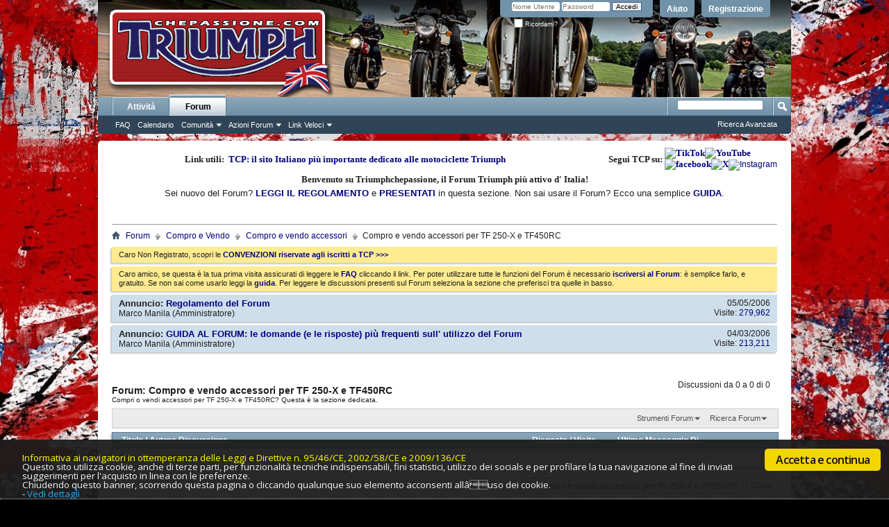

--- FILE ---
content_type: text/html; charset=ISO-8859-1
request_url: https://www.forumtriumphchepassione.com/forum/forumdisplay.php/117-Compro-e-vendo-accessori-per-TF-250-X?s=fd6d8dab6af398fe166429e9a6d3b121
body_size: 12844
content:
<!DOCTYPE html PUBLIC "-//W3C//DTD XHTML 1.0 Transitional//EN" "http://www.w3.org/TR/xhtml1/DTD/xhtml1-transitional.dtd">
<html xmlns="http://www.w3.org/1999/xhtml" dir="ltr" lang="it" id="vbulletin_html">
<head>
	<!-- Google tag (gtag.js) -->
<script async src="https://www.googletagmanager.com/gtag/js?id=G-PYYW503D2J"></script>
<script>
  window.dataLayer = window.dataLayer || [];
  function gtag(){dataLayer.push(arguments);}
  gtag('js', new Date());

  gtag('config', 'G-PYYW503D2J');
</script>
<script data-ad-client="ca-pub-9103343502905340" async src="https://pagead2.googlesyndication.com/pagead/js/adsbygoogle.js"></script>
<script type="text/javascript" src="mobiquo/tapatalkdetect.js"></script>
<meta http-equiv="Content-Type" content="text/html; charset=ISO-8859-1" />
<meta id="e_vb_meta_bburl" name="vb_meta_bburl" content="https://www.forumtriumphchepassione.com/forum" />
<base href="https://www.forumtriumphchepassione.com/forum/" /><!--[if IE]></base><![endif]-->
<meta name="generator" content="vBulletin 4.2.5" />
<meta http-equiv="X-UA-Compatible" content="IE=9" />

	<link rel="Shortcut Icon" href="favicon.ico" type="image/x-icon" />


		<meta name="keywords" content="Compro e vendo accessori per TF 250-X e TF450RC, Forum Triumph che passione" />
		<meta name="description" content="Compri o vendi accessori per TF 250-X e TF450RC? Questa è la sezione dedicata." />





<script type="text/javascript">
<!--
	if (typeof YAHOO === 'undefined') // Load ALL YUI Local
	{
		document.write('<script type="text/javascript" src="clientscript/yui/yuiloader-dom-event/yuiloader-dom-event.js?v=425"><\/script>');
		document.write('<script type="text/javascript" src="clientscript/yui/connection/connection-min.js?v=425"><\/script>');
		var yuipath = 'clientscript/yui';
		var yuicombopath = '';
		var remoteyui = false;
	}
	else	// Load Rest of YUI remotely (where possible)
	{
		var yuipath = 'clientscript/yui';
		var yuicombopath = '';
		var remoteyui = true;
		if (!yuicombopath)
		{
			document.write('<script type="text/javascript" src="clientscript/yui/connection/connection-min.js?v=425"><\/script>');
		}
	}
	var SESSIONURL = "s=9d3c067542a29cdee677f960011919d1&";
	var SECURITYTOKEN = "guest";
	var IMGDIR_MISC = "images/misc";
	var IMGDIR_BUTTON = "images/buttons";
	var vb_disable_ajax = parseInt("0", 10);
	var SIMPLEVERSION = "425";
	var BBURL = "https://www.forumtriumphchepassione.com/forum";
	var LOGGEDIN = 0 > 0 ? true : false;
	var THIS_SCRIPT = "forumdisplay";
	var RELPATH = "forumdisplay.php/117-Compro-e-vendo-accessori-per-TF-250-X";
	var PATHS = {
		forum : "",
		cms   : "",
		blog  : ""
	};
	var AJAXBASEURL = "https://www.forumtriumphchepassione.com/forum/";
// -->
</script>
<script type="text/javascript" src="https://www.forumtriumphchepassione.com/forum/clientscript/vbulletin-core.js?v=425"></script>



	<link rel="alternate" type="application/rss+xml" title="Triumphchepassione! Il Forum Triumph piu attivo d' Italia Feed RSS" href="https://www.forumtriumphchepassione.com/forum/external.php?type=RSS2" />
	
		<link rel="alternate" type="application/rss+xml" title="Triumphchepassione! Il Forum Triumph piu attivo d' Italia - Compro e vendo accessori per TF 250-X e TF450RC - Feed RSS" href="https://www.forumtriumphchepassione.com/forum/external.php?type=RSS2&amp;forumids=117" />
	



	<link rel="stylesheet" type="text/css" href="css.php?styleid=15&amp;langid=3&amp;d=1715019899&amp;td=ltr&amp;sheet=bbcode.css,editor.css,popupmenu.css,reset-fonts.css,vbulletin.css,vbulletin-chrome.css,vbulletin-formcontrols.css," />

	<!--[if lt IE 8]>
	<link rel="stylesheet" type="text/css" href="css.php?styleid=15&amp;langid=3&amp;d=1715019899&amp;td=ltr&amp;sheet=popupmenu-ie.css,vbulletin-ie.css,vbulletin-chrome-ie.css,vbulletin-formcontrols-ie.css,editor-ie.css" />
	<![endif]-->

        <link href="https://www.forumtriumphchepassione.com/forum/mobiquo/smartbanner/manifest.json" rel="manifest">
        
        <meta name="apple-itunes-app" content="app-id=307880732, affiliate-data=at=10lR7C, app-argument=tapatalk://www.forumtriumphchepassione.com/forum?location=forum&amp;page=1&amp;perpage=30&amp;fid=117" />
        
	<title>Compro e vendo accessori per TF 250-X e TF450RC - Forum Triumphchepassione TCP</title>
	
	<script type="text/javascript" src="clientscript/vbulletin_read_marker.js?v=425"></script>
	
	
		<link rel="stylesheet" type="text/css" href="css.php?styleid=15&amp;langid=3&amp;d=1715019899&amp;td=ltr&amp;sheet=toolsmenu.css,forumbits.css,forumdisplay.css,threadlist.css,options.css" />
	

	<!--[if lt IE 8]>
	<script type="text/javascript" src="clientscript/vbulletin-threadlist-ie.js?v=425"></script>
		<link rel="stylesheet" type="text/css" href="css.php?styleid=15&amp;langid=3&amp;d=1715019899&amp;td=ltr&amp;sheet=toolsmenu-ie.css,forumbits-ie.css,forumdisplay-ie.css,threadlist-ie.css,options-ie.css" />
	<![endif]-->
	<link rel="stylesheet" type="text/css" href="css.php?styleid=15&amp;langid=3&amp;d=1715019899&amp;td=ltr&amp;sheet=additional.css" />

</head>

<body>

<div class="above_body"> <!-- closing tag is in template navbar -->
<div id="header" class="floatcontainer doc_header">
	<div><a name="top" href="index.php?s=9d3c067542a29cdee677f960011919d1" class="logo-image"><img src="images/misc/trasp.png" alt="Triumphchepassione! Il Forum Triumph piu attivo d' Italia - Powered by vBulletin" /></a></div>
	<div id="toplinks" class="toplinks">
		
			<ul class="nouser">
			
				<li><a href="register.php?s=9d3c067542a29cdee677f960011919d1" rel="nofollow">Registrazione</a></li>
			
				<li><a rel="help" href="faq.php?s=9d3c067542a29cdee677f960011919d1">Aiuto</a></li>
				<li>
			<script type="text/javascript" src="clientscript/vbulletin_md5.js?v=425"></script>
			<form id="navbar_loginform" action="login.php?s=9d3c067542a29cdee677f960011919d1&amp;do=login" method="post" onsubmit="md5hash(vb_login_password, vb_login_md5password, vb_login_md5password_utf, 0)">
				<fieldset id="logindetails" class="logindetails">
					<div>
						<div>
					<input type="text" class="textbox default-value" name="vb_login_username" id="navbar_username" size="10" accesskey="u" tabindex="101" value="Nome Utente" />
					<input type="password" class="textbox" tabindex="102" name="vb_login_password" id="navbar_password" size="10" />
					<input type="text" class="textbox default-value" tabindex="102" name="vb_login_password_hint" id="navbar_password_hint" size="10" value="Password" style="display:none;" />
					<input type="submit" class="loginbutton" tabindex="104" value="Accedi" title="Inserisci il tuo nome utente e la tua password nelle caselle fornite per accedere, o clicca il pulsante 'registrazione' per crearti un profilo." accesskey="s" />
						</div>
					</div>
				</fieldset>
				<div id="remember" class="remember">
					<label for="cb_cookieuser_navbar"><input type="checkbox" name="cookieuser" value="1" id="cb_cookieuser_navbar" class="cb_cookieuser_navbar" accesskey="c" tabindex="103" /> Ricordami?</label>
				</div>

				<input type="hidden" name="s" value="9d3c067542a29cdee677f960011919d1" />
				<input type="hidden" name="securitytoken" value="guest" />
				<input type="hidden" name="do" value="login" />
				<input type="hidden" name="vb_login_md5password" />
				<input type="hidden" name="vb_login_md5password_utf" />
			</form>
			<script type="text/javascript">
			YAHOO.util.Dom.setStyle('navbar_password_hint', "display", "inline");
			YAHOO.util.Dom.setStyle('navbar_password', "display", "none");
			vB_XHTML_Ready.subscribe(function()
			{
			//
				YAHOO.util.Event.on('navbar_username', "focus", navbar_username_focus);
				YAHOO.util.Event.on('navbar_username', "blur", navbar_username_blur);
				YAHOO.util.Event.on('navbar_password_hint', "focus", navbar_password_hint);
				YAHOO.util.Event.on('navbar_password', "blur", navbar_password);
			});
			
			function navbar_username_focus(e)
			{
			//
				var textbox = YAHOO.util.Event.getTarget(e);
				if (textbox.value == 'Nome Utente')
				{
				//
					textbox.value='';
					textbox.style.color='#000000';
				}
			}

			function navbar_username_blur(e)
			{
			//
				var textbox = YAHOO.util.Event.getTarget(e);
				if (textbox.value == '')
				{
				//
					textbox.value='Nome Utente';
					textbox.style.color='#777777';
				}
			}
			
			function navbar_password_hint(e)
			{
			//
				var textbox = YAHOO.util.Event.getTarget(e);
				
				YAHOO.util.Dom.setStyle('navbar_password_hint', "display", "none");
				YAHOO.util.Dom.setStyle('navbar_password', "display", "inline");
				YAHOO.util.Dom.get('navbar_password').focus();
			}

			function navbar_password(e)
			{
			//
				var textbox = YAHOO.util.Event.getTarget(e);
				
				if (textbox.value == '')
				{
					YAHOO.util.Dom.setStyle('navbar_password_hint', "display", "inline");
					YAHOO.util.Dom.setStyle('navbar_password', "display", "none");
				}
			}
			</script>
				</li>
				
			</ul>
		
	</div>
	<div class="ad_global_header">
		
		
	</div>
	<hr />
</div>

<div id="navbar" class="navbar">
	<ul id="navtabs" class="navtabs floatcontainer">
		
		
	
		<li  id="vbtab_whatsnew">
			<a class="navtab" href="activity.php?s=9d3c067542a29cdee677f960011919d1">Attività</a>
		</li>
		
		

	
		<li class="selected" id="vbtab_forum">
			<a class="navtab" href="forum.php?s=9d3c067542a29cdee677f960011919d1">Forum</a>
		</li>
		
		
			<ul class="floatcontainer">
				
					
						
							<li id="vbflink_faq"><a href="faq.php?s=9d3c067542a29cdee677f960011919d1">FAQ</a></li>
						
					
				
					
						
							<li id="vbflink_calendar"><a href="calendar.php?s=9d3c067542a29cdee677f960011919d1">Calendario</a></li>
						
					
				
					
						<li class="popupmenu" id="vbmenu_community">
							<a href="javascript://" class="popupctrl">Comunità</a>
							<ul class="popupbody popuphover">
								
									<li id="vbclink_groups"><a href="group.php?s=9d3c067542a29cdee677f960011919d1">Gruppi</a></li>
								
									<li id="vbclink_albums"><a href="album.php?s=9d3c067542a29cdee677f960011919d1">Album</a></li>
								
									<li id="vbclink_members"><a href="memberlist.php?s=9d3c067542a29cdee677f960011919d1">Lista Utenti</a></li>
								
									<li id="link_ode0_444"><a href="usertag.php?s=9d3c067542a29cdee677f960011919d1&amp;do=statistics">User Tagging Statistics</a></li>
								
									<li id="link_ode0_560"><a href="usertag.php?s=9d3c067542a29cdee677f960011919d1&amp;do=list&action=hashes">Hash Tag Subscriptions</a></li>
								
							</ul>
						</li>
					
				
					
						<li class="popupmenu" id="vbmenu_actions">
							<a href="javascript://" class="popupctrl">Azioni Forum</a>
							<ul class="popupbody popuphover">
								
									<li id="vbalink_mfr"><a href="forumdisplay.php?s=9d3c067542a29cdee677f960011919d1&amp;do=markread&amp;markreadhash=guest">Segna Forum Come Letti</a></li>
								
							</ul>
						</li>
					
				
					
						<li class="popupmenu" id="vbmenu_qlinks">
							<a href="javascript://" class="popupctrl">Link Veloci</a>
							<ul class="popupbody popuphover">
								
									<li id="vbqlink_leaders"><a href="showgroups.php?s=9d3c067542a29cdee677f960011919d1">Visualizza Leader Sito</a></li>
								
							</ul>
						</li>
					
				
			</ul>
		

		
	</ul>
	
		<div id="globalsearch" class="globalsearch">
			<form action="search.php?s=9d3c067542a29cdee677f960011919d1&amp;do=process" method="post" id="navbar_search" class="navbar_search">
				
				<input type="hidden" name="securitytoken" value="guest" />
				<input type="hidden" name="do" value="process" />
				<span class="textboxcontainer"><span><input type="text" value="" name="query" class="textbox" tabindex="99"/></span></span>
				<span class="buttoncontainer"><span><input type="image" class="searchbutton" src="images/buttons/search.png" name="submit" onclick="document.getElementById('navbar_search').submit;" tabindex="100"/></span></span>
			</form>
			<ul class="navbar_advanced_search">
				<li><a href="search.php?s=9d3c067542a29cdee677f960011919d1" accesskey="4">Ricerca Avanzata</a></li>
				
			</ul>
		</div>
	
</div>
</div><!-- closing div for above_body -->

<div class="body_wrapper">


<div id="ad_global_below_navbar">
<table id="table71" title="Forum Triumphchepassione, il Forum piu attivo d' Italia" border="0" width="100%" cellspacing="0" cellpadding="0">
<tbody>
<tr>
<td style="width: 70%;" height="27">
<p style="margin-top: 0; margin-bottom: 0;" align="center"><b><span style="font-family: Verdana; font-size: small;"> Link utili:&nbsp; <a title="Vai al sito Triumphchepassione" href="https://www.triumphchepassione.com/" target="_blank" rel="noopener">TCP: il sito Italiano pi&ugrave; importante dedicato alle motociclette Triumph</a></span></b></p>
</td>
<td style="width: 13%;" height="27">
<p align="right"><b><span style="font-family: Verdana; font-size: small;"> Segui TCP su:&nbsp;</span></b></p>
</td>
<td style="width: 17%;" height="27">
<div style="float: left;"><b><span style="font-family: Verdana; font-size: small;"> <a href="https://www.tiktok.com/@triumphchepassione" target="_blank" rel="noopener"> <img src="https://www.triumphchepassione.com/immagini/2024/02/tiktok-icona-30.png" alt="TikTok" width="30" height="30" border="0" /></a><a href="https://www.youtube.com/@marcomanila" target="_blank" rel="noopener"><img src="https://www.triumphchepassione.com/immagini/2024/02/youtube-icona-30.png" alt="YouTube" width="30" height="30" border="0" /></a><a href="https://www.facebook.com/triumphchepassione.tcp" target="_blank" rel="noopener"><img src="https://www.triumphchepassione.com/immagini/2024/02/facebook-icona-30.png" alt="facebook" width="30" height="30" border="0" /></a><a href="https://twitter.com/TriumphTCP" target="_blank" rel="noopener"><img src="https://www.triumphchepassione.com/immagini/2024/02/X-icona-30.png" alt="X" width="30" height="30" border="0" /></a></span></b><a href="https://www.instagram.com/triumphchepassione/" target="_blank" rel="noopener"><img class="style1" src="https://www.triumphchepassione.com/immagini/2024/02/instagram-icona-30.png" alt="Instagram" width="30" height="30" border="0" /></a></div>
</td>
</tr>
<tr>
<td colspan="3">
<table id="table78" border="0" width="100%" cellspacing="0" cellpadding="0">
<tbody>
<tr>
<td>
<p style="margin-top: 5px; margin-bottom: 5px;" align="center"><b> <span style="font-family: Verdana; font-size: small;"> Benvenuto su Triumphchepassione, il Forum Triumph pi&ugrave; attivo d' Italia!</span></b></p>
<p style="margin-top: 5px; margin-bottom: 5px;" align="center"><span style="font-size: small;"> Sei nuovo del Forum? <b> <a title="Il regolamento del Forum" href="https://www.forumtriumphchepassione.com/forum/announcement.php?f=2&amp;a=14" target="_blank" rel="noopener"> LEGGI IL REGOLAMENTO</a></b> e <b> <a title="Presentati nella sezione adatta &gt;&gt;&gt;" href="https://www.forumtriumphchepassione.com/forum/presentazioni/" target="_blank" rel="noopener"> PRESENTATI</a></b> in questa sezione.&nbsp;Non sai usare il Forum? Ecco una semplice <a title="Guida rapida al Forum" href="https://www.forumtriumphchepassione.com/forum/problemi-tecnici-del-forum-richieste-di-aiuto/30834-faq-le-domande-le-risposte-piu-frequenti-sull-utilizzo-del-forum.html" target="_blank" rel="noopener"> <b>GUIDA</b></a>.</span></p>
</td>
</tr>
<tr>
<td>
<div align="center">
<table id="table81" style="border-collapse: collapse;" border="0" cellspacing="0" cellpadding="0">
<tbody>
<tr>
<td>
<div align="center"></div>
</td>
</tr>
</tbody>
</table>
</div>
</td>
</tr>
</tbody>
</table>
<p style="margin-top: 6px; margin-bottom: 6px; text-align: center;" align="justify"><a title="Scopri le news di METZELER &gt;&gt;&gt;" href="https://www.metzeler.com/it-it/home" target="_blank" rel="noopener"><img src="https://www.triumphchepassione.com/immagini/2024/03/Logo_Metzeler.jpg" alt="" width="450" height="100" /></a> &nbsp; <a title="Scopri la convenzione con GripMoto &gt;&gt;&gt;" href="https://www.forumtriumphchepassione.com/forum/showthread.php/314542-Convenzione-con-GripMoto-(Vendita-di-Gomme-per-Moto-Online)"><img src="https://www.triumphchepassione.com/immagini/2025/04/GripMoto.jpg" alt="" width="450" height="100" /></a></p>
</td>
</tr>
<tr>
<td style="height: 5px;" colspan="3"><hr size="1" /></td>
</tr>
</tbody>
</table>
</div>

<div id="breadcrumb" class="breadcrumb">
	<ul class="floatcontainer">
		<li class="navbithome"><a href="index.php?s=9d3c067542a29cdee677f960011919d1" accesskey="1"><img src="images/misc/navbit-home.png" alt="Home" /></a></li>
		
	<li class="navbit"><a href="index.php?s=9d3c067542a29cdee677f960011919d1">Forum</a></li>

	<li class="navbit"><a href="forumdisplay.php/22-Compro-e-Vendo?s=9d3c067542a29cdee677f960011919d1">Compro e Vendo</a></li>

	<li class="navbit"><a href="forumdisplay.php/9-Compro-e-vendo-accessori?s=9d3c067542a29cdee677f960011919d1">Compro e vendo accessori</a></li>

		
	<li class="navbit lastnavbit"><span>Compro e vendo accessori per TF 250-X e TF450RC</span></li>

	</ul>
	<hr />
</div>

	<form action="profile.php?do=dismissnotice" method="post" id="notices" class="notices">
		<input type="hidden" name="do" value="dismissnotice" />
		<input type="hidden" name="s" value="s=9d3c067542a29cdee677f960011919d1&amp;" />
		<input type="hidden" name="securitytoken" value="guest" />
		<input type="hidden" id="dismiss_notice_hidden" name="dismiss_noticeid" value="" />
		<input type="hidden" name="url" value="" />
		<ol>
			<li class="restore" id="navbar_notice_23">
	
	Caro Non Registrato, scopri le <a href="https://www.forumtriumphchepassione.com/forum/forumdisplay.php/118-Aziende-Convenzionate-con-TCP" target="_blank"><b>CONVENZIONI riservate agli iscritti a TCP >>></b></a>
</li><li class="restore" id="navbar_notice_10">
	
	Caro amico, se questa è la tua prima visita assicurati di leggere le <a href="faq.php?s=9d3c067542a29cdee677f960011919d1" target="_blank"><b>FAQ</b></a> cliccando il link. Per poter utilizzare tutte le funzioni del Forum è necessario <a href="register.php?s=9d3c067542a29cdee677f960011919d1" target="_blank"><b>iscriversi al Forum</b></a>: è semplice farlo, e gratuito. Se non sai come usarlo leggi la <a href="http://www.forumtriumphchepassione.com/forum/problemi-tecnici-del-forum-richieste-di-aiuto/30834-faq-le-domande-le-risposte-piu-frequenti-sull-utilizzo-del-forum.html" target="_blank"><b>guida</b></a>. Per leggere le discussioni presenti sul Forum seleziona la sezione che preferisci tra quelle in basso.
</li>
		</ol>
	</form>





<ol id="announcements" class="announcements">
					<li class="announcerow">
					<div class="announcement">
						<dl>
							<dt>Annuncio:</dt>
							<dd>
								<a href="announcement.php?s=9d3c067542a29cdee677f960011919d1&amp;f=117&amp;a=14">Regolamento del Forum</a>
							</dd>
						</dl>
						<a class="username understate" href="member.php/2-Marco-Manila?s=9d3c067542a29cdee677f960011919d1">Marco Manila</a> <span class="usertitle understate">&lrm;(Amministratore)</span>
					</div>
					<div class="announceinfo">
						<div class="date">05/05/2006 <span class="time"></span></div>
						<dl>
							<dt>Visite:</dt>
							<dd>
								<a href="announcement.php?s=9d3c067542a29cdee677f960011919d1&amp;f=117&amp;a=14">
									279,962
								</a>
							</dd>
						</dl>
					</div>
				</li>				<li class="announcerow">
					<div class="announcement">
						<dl>
							<dt>Annuncio:</dt>
							<dd>
								<a href="announcement.php?s=9d3c067542a29cdee677f960011919d1&amp;f=117&amp;a=11">GUIDA AL FORUM: le domande (e le risposte) più frequenti sull' utilizzo del Forum</a>
							</dd>
						</dl>
						<a class="username understate" href="member.php/2-Marco-Manila?s=9d3c067542a29cdee677f960011919d1">Marco Manila</a> <span class="usertitle understate">&lrm;(Amministratore)</span>
					</div>
					<div class="announceinfo">
						<div class="date">04/03/2006 <span class="time"></span></div>
						<dl>
							<dt>Visite:</dt>
							<dd>
								<a href="announcement.php?s=9d3c067542a29cdee677f960011919d1&amp;f=117&amp;a=11">
									213,211
								</a>
							</dd>
						</dl>
					</div>
				</li>
</ol>


<div id="above_threadlist" class="above_threadlist">

	
	<div class="threadpagenav">
		
		<div id="threadpagestats" class="threadpagestats">Discussioni da 0 a 0 di 0</div>
	</div>
	
</div>
<div id="pagetitle" class="pagetitle">
	<h1>Forum: <span class="forumtitle">Compro e vendo accessori per TF 250-X e TF450RC</span></h1>
	<p class="description">Compri o vendi accessori per TF 250-X e TF450RC? Questa è la sezione dedicata.</p>
</div>

	
	<div id="above_threadlist_controls" class="above_threadlist_controls toolsmenu">
		<div>
		<ul class="popupgroup forumdisplaypopups" id="forumdisplaypopups">
			<li class="popupmenu nohovermenu" id="forumtools">
				<h6><a href="javascript://" class="popupctrl" rel="nofollow">Strumenti Forum</a></h6>
				<ul class="popupbody popuphover">
					
						<li>
							<a href="forumdisplay.php?s=9d3c067542a29cdee677f960011919d1&amp;do=markread&amp;f=117&amp;markreadhash=guest" rel="nofollow" onclick="return mark_forum_and_threads_read(117);">
								Segna Forum Come Letto
							</a>
						</li>
						
					<li><a href="forumdisplay.php/9-Compro-e-vendo-accessori?s=9d3c067542a29cdee677f960011919d1" rel="nofollow">Visualizza Forum Padre</a></li>
				</ul>
			</li>
                        
			<li class="popupmenu nohovermenu forumsearch menusearch" id="forumsearch">
				<h6><a href="javascript://" class="popupctrl">Ricerca Forum</a></h6>
				<form action="search.php?do=process" method="get">
				<ul class="popupbody popuphover">
					<li>
						<input type="text" class="searchbox" name="q" value="Ricerca..." />
						<input type="submit" class="button" value="Ricerca" />
					</li>
					<li class="formsubmit" id="popupsearch">
						<div class="submitoptions">
							<label><input type="radio" name="showposts" value="0" checked="checked" /> Visualizza Discussioni</label>
							<label><input type="radio" name="showposts" value="1" /> Visualizza Messaggi</label>
						</div>
						<div class="advancedsearchlink"><a href="search.php?s=9d3c067542a29cdee677f960011919d1&amp;search_type=1&amp;contenttype=vBForum_Post&amp;forumchoice[]=117" rel="nofollow">Ricerca Avanzata</a></div>

					</li>
				</ul>
				<input type="hidden" name="s" value="9d3c067542a29cdee677f960011919d1" />
				<input type="hidden" name="securitytoken" value="guest" />
				<input type="hidden" name="do" value="process" />
				<input type="hidden" name="contenttype" value="vBForum_Post" />
				<input type="hidden" name="forumchoice[]" value="117" />
				<input type="hidden" name="childforums" value="1" />
				<input type="hidden" name="exactname" value="1" />
				</form>
			</li>
			



		</ul>
			
		</div>
	</div>
	






<div id="threadlist" class="threadlist">
	<form id="thread_inlinemod_form" action="inlinemod.php?forumid=117" method="post">
		<h2 class="hidden">Discussioni in Questo Forum</h2>

		<div>
			<div class="threadlisthead table">
				<div>
				<span class="threadinfo">
					<span class="threadtitle">
						<a href="forumdisplay.php/117-Compro-e-vendo-accessori-per-TF-250-X-e-TF450RC?s=9d3c067542a29cdee677f960011919d1&amp;sort=title&amp;order=asc" rel="nofollow">Titolo</a> /
						<a href="forumdisplay.php/117-Compro-e-vendo-accessori-per-TF-250-X-e-TF450RC?s=9d3c067542a29cdee677f960011919d1&amp;sort=postusername&amp;order=asc" rel="nofollow">Autore Discussione</a>
					</span>
				</span>
				

					<span class="threadstats td"><a href="forumdisplay.php/117-Compro-e-vendo-accessori-per-TF-250-X-e-TF450RC?s=9d3c067542a29cdee677f960011919d1&amp;sort=replycount&amp;order=desc" rel="nofollow">Risposte</a> / <a href="forumdisplay.php/117-Compro-e-vendo-accessori-per-TF-250-X-e-TF450RC?s=9d3c067542a29cdee677f960011919d1&amp;sort=views&amp;order=desc" rel="nofollow">Visite</a></span>
					<span class="threadlastpost td"><a href="forumdisplay.php/117-Compro-e-vendo-accessori-per-TF-250-X-e-TF450RC?s=9d3c067542a29cdee677f960011919d1&amp;sort=lastpost&amp;order=asc" rel="nofollow">Ultimo Messaggio Di</a></span>
					
				
				</div>
			</div>

			
			
				<div class="threadbit">
					<p class="nonthread">
					
						<strong>Sorry, no results were found based on your search.</strong>
					
					</p>
				</div>
			
		</div>
		<hr />

		<div class="noinlinemod forumfoot">
		
		</div>

		<input type="hidden" name="url" value="" />
		<input type="hidden" name="s" value="9d3c067542a29cdee677f960011919d1" />
		<input type="hidden" name="securitytoken" value="guest" />
		<input type="hidden" name="forumid" value="117" />
	</form>
</div>



<div id="below_threadlist" class="noinlinemod below_threadlist">
	
	<div class="threadpagenav">
		
		<div class="clear"></div>
<div class="navpopupmenu popupmenu nohovermenu" id="forumdisplay_navpopup">
	
		<span class="shade">Navigazione Rapida</span>
		<a href="forumdisplay.php/117-Compro-e-vendo-accessori-per-TF-250-X-e-TF450RC?s=9d3c067542a29cdee677f960011919d1" class="popupctrl"><span class="ctrlcontainer">Compro e vendo accessori per TF 250-X e TF450RC</span></a>
		<a href="forumdisplay.php/117-Compro-e-vendo-accessori-per-TF-250-X#top" class="textcontrol" onclick="document.location.hash='top';return false;">Cima</a>
	
	<ul class="navpopupbody popupbody popuphover">
		
		<li class="optionlabel">Aree Sito</li>
		<li><a href="usercp.php?s=9d3c067542a29cdee677f960011919d1">Impostazioni</a></li>
		<li><a href="private.php?s=9d3c067542a29cdee677f960011919d1">Messaggi Privati</a></li>
		<li><a href="subscription.php?s=9d3c067542a29cdee677f960011919d1">Sottoscrizioni</a></li>
		<li><a href="online.php?s=9d3c067542a29cdee677f960011919d1">Chi è Online</a></li>
		<li><a href="search.php?s=9d3c067542a29cdee677f960011919d1">Ricerca nei Forum</a></li>
		<li><a href="index.php?s=9d3c067542a29cdee677f960011919d1">Home Page Forum</a></li>
		
			<li class="optionlabel">Forum</li>
			
		
			
				<li><a href="forumdisplay.php/1-Forum-Specifici?s=9d3c067542a29cdee677f960011919d1">Forum Specifici</a>
					<ol class="d1">
						
		
			
				<li><a href="forumdisplay.php/18-Presentazioni?s=9d3c067542a29cdee677f960011919d1">Presentazioni</a></li>
			
		
			
				<li><a href="forumdisplay.php/2-Il-Bar-di-Triumphchepassione?s=9d3c067542a29cdee677f960011919d1">Il Bar di Triumphchepassione</a>
					<ol class="d2">
						
		
			
				<li><a href="forumdisplay.php/28-Video?s=9d3c067542a29cdee677f960011919d1">Video</a></li>
			
		
			
				<li><a href="forumdisplay.php/29-4-risate?s=9d3c067542a29cdee677f960011919d1">4 risate</a></li>
			
		
			
					</ol>
				</li>
			
		
			
				<li><a href="forumdisplay.php/25-Abbigliamento-tecnico?s=9d3c067542a29cdee677f960011919d1">Abbigliamento tecnico</a></li>
			
		
			
				<li><a href="forumdisplay.php/107-Abbigliamento-Triumph?s=9d3c067542a29cdee677f960011919d1">Abbigliamento Triumph</a></li>
			
		
			
				<li><a href="forumdisplay.php/26-Triumph-on-Track?s=9d3c067542a29cdee677f960011919d1">Triumph on Track</a></li>
			
		
			
				<li><a href="forumdisplay.php/10-Le-vostre-Moto?s=9d3c067542a29cdee677f960011919d1">Le vostre Moto</a></li>
			
		
			
				<li><a href="forumdisplay.php/112-Triumph-Motorcycles-News?s=9d3c067542a29cdee677f960011919d1">Triumph Motorcycles News</a></li>
			
		
			
				<li><a href="forumdisplay.php/101-Il-sito-Triumphchepassione-TCP?s=9d3c067542a29cdee677f960011919d1">Il sito Triumphchepassione - TCP</a></li>
			
		
			
					</ol>
				</li>
			
		
			
				<li><a href="forumdisplay.php/11-Motoraduni-mototurismo-e-incontri?s=9d3c067542a29cdee677f960011919d1">Motoraduni, mototurismo e incontri</a>
					<ol class="d1">
						
		
			
				<li><a href="forumdisplay.php/57-Eventi-Nazionali-e-Internazionali?s=9d3c067542a29cdee677f960011919d1">Eventi Nazionali e Internazionali</a></li>
			
		
			
				<li><a href="forumdisplay.php/58-Eventi-organizzati-nel-Nord-Italia?s=9d3c067542a29cdee677f960011919d1">Eventi organizzati nel Nord Italia</a></li>
			
		
			
				<li><a href="forumdisplay.php/60-Eventi-organizzati-nel-Centro-Italia?s=9d3c067542a29cdee677f960011919d1">Eventi organizzati nel Centro Italia</a></li>
			
		
			
				<li><a href="forumdisplay.php/61-Eventi-organizzati-nel-Sud-Italia-e-Isole?s=9d3c067542a29cdee677f960011919d1">Eventi organizzati nel Sud Italia e Isole</a></li>
			
		
			
				<li><a href="forumdisplay.php/62-Report-degli-eventi?s=9d3c067542a29cdee677f960011919d1">Report degli eventi</a></li>
			
		
			
				<li><a href="forumdisplay.php/35-Itinerari-in-moto?s=9d3c067542a29cdee677f960011919d1">Itinerari in moto</a></li>
			
		
			
					</ol>
				</li>
			
		
			
				<li><a href="forumdisplay.php/36-Gamma-Triumph?s=9d3c067542a29cdee677f960011919d1">Gamma Triumph</a>
					<ol class="d1">
						
		
			
				<li><a href="forumdisplay.php/114-Scrambler-X-400-e-Speed-400?s=9d3c067542a29cdee677f960011919d1">Scrambler X 400 e Speed 400</a></li>
			
		
			
				<li><a href="forumdisplay.php/105-Trident?s=9d3c067542a29cdee677f960011919d1">Trident</a></li>
			
		
			
				<li><a href="forumdisplay.php/109-Tiger-660?s=9d3c067542a29cdee677f960011919d1">Tiger 660</a></li>
			
		
			
				<li><a href="forumdisplay.php/65-Tiger-800?s=9d3c067542a29cdee677f960011919d1">Tiger 800</a></li>
			
		
			
				<li><a href="forumdisplay.php/103-Tiger-900?s=9d3c067542a29cdee677f960011919d1">Tiger 900</a></li>
			
		
			
				<li><a href="forumdisplay.php/76-Tiger-1200?s=9d3c067542a29cdee677f960011919d1">Tiger 1200</a></li>
			
		
			
				<li><a href="forumdisplay.php/32-Tiger-Sprint-ST?s=9d3c067542a29cdee677f960011919d1">Tiger/Sprint ST</a></li>
			
		
			
				<li><a href="forumdisplay.php/33-Street-Triple?s=9d3c067542a29cdee677f960011919d1">Street Triple</a></li>
			
		
			
				<li><a href="forumdisplay.php/31-Speed-Triple?s=9d3c067542a29cdee677f960011919d1">Speed Triple</a></li>
			
		
			
				<li><a href="forumdisplay.php/37-Daytona?s=9d3c067542a29cdee677f960011919d1">Daytona</a></li>
			
		
			
				<li><a href="forumdisplay.php/38-Rocket-III-Thunderbird?s=9d3c067542a29cdee677f960011919d1">Rocket III/Thunderbird</a></li>
			
		
			
				<li><a href="forumdisplay.php/90-Speedmaster-Bobber-America?s=9d3c067542a29cdee677f960011919d1">Speedmaster/Bobber/America</a></li>
			
		
			
				<li><a href="forumdisplay.php/34-Bonneville-Thruxton-Scrambler?s=9d3c067542a29cdee677f960011919d1">Bonneville/Thruxton/Scrambler</a></li>
			
		
			
				<li><a href="forumdisplay.php/82-Trophy?s=9d3c067542a29cdee677f960011919d1">Trophy</a></li>
			
		
			
				<li><a href="forumdisplay.php/116-TF250-X-TF450RC-e-TF-250-E-TF-450-E?s=9d3c067542a29cdee677f960011919d1">TF250-X/TF450RC e TF 250-E/TF 450-E</a></li>
			
		
			
				<li><a href="forumdisplay.php/121-Triumph-TXP-by-OSET?s=9d3c067542a29cdee677f960011919d1">Triumph TXP by OSET</a></li>
			
		
			
				<li><a href="forumdisplay.php/92-Classic-a-tre-cilindri?s=9d3c067542a29cdee677f960011919d1">Classic a tre cilindri</a></li>
			
		
			
				<li><a href="forumdisplay.php/56-Triumph-d-epoca?s=9d3c067542a29cdee677f960011919d1">Triumph d' epoca</a></li>
			
		
			
				<li><a href="forumdisplay.php/3-Problemi-e-consigli-tecnici-generici?s=9d3c067542a29cdee677f960011919d1">Problemi e consigli tecnici generici</a></li>
			
		
			
				<li><a href="forumdisplay.php/119-Download?s=9d3c067542a29cdee677f960011919d1">Download</a></li>
			
		
			
					</ol>
				</li>
			
		
			
				<li><a href="forumdisplay.php/22-Compro-e-Vendo?s=9d3c067542a29cdee677f960011919d1">Compro e Vendo</a>
					<ol class="d1">
						
		
			
				<li><a href="forumdisplay.php/118-Aziende-Convenzionate-con-TCP?s=9d3c067542a29cdee677f960011919d1">Aziende Convenzionate con TCP</a></li>
			
		
			
				<li><a href="forumdisplay.php/113-Triumph-Total-Care?s=9d3c067542a29cdee677f960011919d1">Triumph Total Care</a></li>
			
		
			
				<li><a href="forumdisplay.php/8-Compro-e-vendo-moto?s=9d3c067542a29cdee677f960011919d1">Compro e vendo moto</a>
					<ol class="d2">
						
		
			
				<li><a href="forumdisplay.php/49-Moto-usate-di-marca-Triumph?s=9d3c067542a29cdee677f960011919d1">Moto usate di marca Triumph</a></li>
			
		
			
				<li><a href="forumdisplay.php/74-Moto-d-epoca-di-marca-Triumph?s=9d3c067542a29cdee677f960011919d1">Moto d'epoca di marca Triumph</a></li>
			
		
			
				<li><a href="forumdisplay.php/50-Moto-usate-di-altre-marche?s=9d3c067542a29cdee677f960011919d1">Moto usate di altre marche</a></li>
			
		
			
					</ol>
				</li>
			
		
			
				<li><a href="forumdisplay.php/9-Compro-e-vendo-accessori?s=9d3c067542a29cdee677f960011919d1">Compro e vendo accessori</a>
					<ol class="d2">
						
		
			
				<li><a href="forumdisplay.php/115-Compro-e-vendo-accessori-per-Scrambler-X-400-e-Speed-400?s=9d3c067542a29cdee677f960011919d1">Compro e vendo accessori per Scrambler X 400 e Speed 400</a></li>
			
		
			
				<li><a href="forumdisplay.php/108-Compro-e-vendo-accessori-per-Trident?s=9d3c067542a29cdee677f960011919d1">Compro e vendo accessori per Trident</a></li>
			
		
			
				<li><a href="forumdisplay.php/110-Compro-e-vendo-accessori-per-Tiger-660?s=9d3c067542a29cdee677f960011919d1">Compro e vendo accessori per Tiger 660</a></li>
			
		
			
				<li><a href="forumdisplay.php/72-Compro-e-vendo-accessori-per-Tiger-800-800-XC?s=9d3c067542a29cdee677f960011919d1">Compro e vendo accessori per Tiger 800/800 XC</a></li>
			
		
			
				<li><a href="forumdisplay.php/104-Compro-e-vendo-accessori-per-Tiger-900?s=9d3c067542a29cdee677f960011919d1">Compro e vendo accessori per Tiger 900</a></li>
			
		
			
				<li><a href="forumdisplay.php/41-Compro-e-vendo-accessori-per-Tiger-Sprint-ST?s=9d3c067542a29cdee677f960011919d1">Compro e vendo accessori per Tiger/Sprint ST</a></li>
			
		
			
				<li><a href="forumdisplay.php/77-Compro-e-vendo-accessori-per-Tiger-Explorer-1200?s=9d3c067542a29cdee677f960011919d1">Compro e vendo accessori per Tiger Explorer 1200</a></li>
			
		
			
				<li><a href="forumdisplay.php/42-Compro-e-vendo-accessori-per-Street-Triple?s=9d3c067542a29cdee677f960011919d1">Compro e vendo accessori per Street Triple</a></li>
			
		
			
				<li><a href="forumdisplay.php/40-Compro-e-vendo-accessori-per-Speed-Triple?s=9d3c067542a29cdee677f960011919d1">Compro e vendo accessori per Speed Triple</a></li>
			
		
			
				<li><a href="forumdisplay.php/43-Compro-e-vendo-accessori-per-Daytona?s=9d3c067542a29cdee677f960011919d1">Compro e vendo accessori per Daytona</a></li>
			
		
			
				<li><a href="forumdisplay.php/53-Compro-e-vendo-accessori-per-Rocket-III-Thunderbird?s=9d3c067542a29cdee677f960011919d1">Compro e vendo accessori per Rocket III/Thunderbird</a></li>
			
		
			
				<li><a href="forumdisplay.php/91-Compro-e-vendo-accessori-per-Speedmaster-America?s=9d3c067542a29cdee677f960011919d1">Compro e vendo accessori per Speedmaster/America</a></li>
			
		
			
				<li><a href="forumdisplay.php/44-Compro-e-vendo-accessori-per-Bonneville-Thruxton-Scrambler?s=9d3c067542a29cdee677f960011919d1">Compro e vendo accessori per Bonneville/Thruxton/Scrambler</a></li>
			
		
			
				<li><a href="forumdisplay.php/83-Compro-e-vendo-accessori-per-Trophy?s=9d3c067542a29cdee677f960011919d1">Compro e vendo accessori per Trophy</a></li>
			
		
			
				<li><a href="forumdisplay.php/117-Compro-e-vendo-accessori-per-TF-250-X-e-TF450RC?s=9d3c067542a29cdee677f960011919d1">Compro e vendo accessori per TF 250-X e TF450RC</a></li>
			
		
			
				<li><a href="forumdisplay.php/93-Compro-e-vendo-accessori-per-Classic-a-tre-cilindri?s=9d3c067542a29cdee677f960011919d1">Compro e vendo accessori per Classic a tre cilindri</a></li>
			
		
			
				<li><a href="forumdisplay.php/73-Compro-e-vendo-accessori-per-Triumph-d-epoca?s=9d3c067542a29cdee677f960011919d1">Compro e vendo accessori per Triumph d' epoca</a></li>
			
		
			
				<li><a href="forumdisplay.php/46-Compro-e-vendo-accessori-UNIVERSALI?s=9d3c067542a29cdee677f960011919d1">Compro e vendo accessori UNIVERSALI</a></li>
			
		
			
					</ol>
				</li>
			
		
			
				<li><a href="forumdisplay.php/23-Compro-e-vendo-abbigliamento?s=9d3c067542a29cdee677f960011919d1">Compro e vendo abbigliamento</a></li>
			
		
			
				<li><a href="forumdisplay.php/27-Compro-e-vendo-NONSOLOMOTO?s=9d3c067542a29cdee677f960011919d1">Compro e vendo &quot;NONSOLOMOTO&quot;</a></li>
			
		
			
				<li><a href="forumdisplay.php/80-Cerco-e-offro-lavoro?s=9d3c067542a29cdee677f960011919d1">Cerco e offro lavoro</a></li>
			
		
			
					</ol>
				</li>
			
		
			
				<li><a href="forumdisplay.php/6-Suggerimenti-e-richieste-di-aiuto?s=9d3c067542a29cdee677f960011919d1">Suggerimenti e richieste di aiuto</a>
					<ol class="d1">
						
		
			
				<li><a href="forumdisplay.php/7-Suggerimenti-per-migliorare-il-Forum-e-il-Sito?s=9d3c067542a29cdee677f960011919d1">Suggerimenti per migliorare il Forum e il Sito</a></li>
			
		
			
				<li><a href="forumdisplay.php/24-Problemi-tecnici-del-Forum-e-richieste-di-aiuto?s=9d3c067542a29cdee677f960011919d1">Problemi tecnici del Forum e richieste di aiuto</a>
					<ol class="d2">
						
		
			
				<li><a href="forumdisplay.php/47-Zona-prove-libere?s=9d3c067542a29cdee677f960011919d1">Zona prove libere</a></li>
			
		
			
					</ol>
				</li>
			
		
			
				<li><a href="forumdisplay.php/81-Archivio-sanzioni?s=9d3c067542a29cdee677f960011919d1">Archivio sanzioni</a></li>
			
		
			
					</ol>
				</li>
			
		
		
	</ul>
</div>
<div class="clear"></div>
	</div>
</div>
<div id="breadcrumb_two" class="breadcrumb" style="margin-bottom:10px">
	<ul class="floatcontainer">
		<li class="navbithome"><a href="index.php?s=9d3c067542a29cdee677f960011919d1" ><img src="images/misc/navbit-home.png" alt="Home" /></a></li>

		
	<li class="navbit"><a href="index.php?s=9d3c067542a29cdee677f960011919d1">Forum</a></li>

	<li class="navbit"><a href="forumdisplay.php/22-Compro-e-Vendo?s=9d3c067542a29cdee677f960011919d1">Compro e Vendo</a></li>

	<li class="navbit"><a href="forumdisplay.php/9-Compro-e-vendo-accessori?s=9d3c067542a29cdee677f960011919d1">Compro e vendo accessori</a></li>

		
	<li class="navbit lastnavbit"><span>Compro e vendo accessori per TF 250-X e TF450RC</span></li>

	</ul>
	<hr />
</div>

<div id="forum_info_options" class="forum_info block">
	
	<div class="collapse">
		<a class="collapse" id="collapse_forum_info" href="forumdisplay.php/117-Compro-e-vendo-accessori-per-TF-250-X#top"><img src="images/buttons/collapse_40b.png" alt="" /></a>
		<h4 class="forumoptiontitle blockhead">Informazioni e Opzioni Forum</h4>
	</div>
	<div id="forum_info" class="forum_info_block blockbody formcontrols">
		
		<div id="forum_moderators" class="forum_info_subblock">
			<h5>Moderatori di Questo Forum</h5>
			<ul class="commalist">
				
					<li><a class="username" href="member.php/4043-Adri66?s=9d3c067542a29cdee677f960011919d1"><span style="color: red;">Adri66</span></a>,</li>
				
					<li><a class="username" href="member.php/20205-eusebius?s=9d3c067542a29cdee677f960011919d1"><span style="color: red;">eusebius</span></a>,</li>
				
					<li><a class="username" href="member.php/4026-cicorunner?s=9d3c067542a29cdee677f960011919d1"><span style="color: red;">cicorunner</span></a>,</li>
				
					<li><a class="username" href="member.php/37864-messi?s=9d3c067542a29cdee677f960011919d1"><span style="color: red;">messi@</span></a>,</li>
				
					<li><a class="username" href="member.php/39119-FICHI?s=9d3c067542a29cdee677f960011919d1"><span style="color: red;">FICHI</span></a>,</li>
				
					<li><a class="username" href="member.php/48164-_sabba_?s=9d3c067542a29cdee677f960011919d1"><span style="color: red;">_sabba_</span></a></li>
				
			</ul>
		</div>
		
		
	</div>
	

	
	

	<div class="collapse">
		<a class="collapse" id="collapse_forum_options" href="forumdisplay.php/117-Compro-e-vendo-accessori-per-TF-250-X#top"><img src="images/buttons/collapse_40b.png" alt="" /></a>
		<h4 class="forumoptiontitle blockhead">Opzioni Visualizzazione Discussioni</h4>
	</div>
	<div id="forum_options" class="forum_info_form_block">
		<form id="forum_display_options" action="forumdisplay.php" method="get" class="forum_info_form blockbody formcontrols floatcontainer">
			<input type="hidden" name="s" value="9d3c067542a29cdee677f960011919d1" />
			<input type="hidden" name="f" value="117" />
			<input type="hidden" name="page" value="1" />
			<input type="hidden" name="pp" value="30" />
			<div>
				<div class="options_input_block">
					<label for="sel_daysprune">Visualizza discussioni da...</label>
					<select class="primary" id="sel_daysprune" name="daysprune">
						<option value="1" >Ultimo Giorno</option>
						<option value="2" >Ultimi 2 Giorni</option>
						<option value="7" >Ultima Settimana</option>
						<option value="10" >Ultimi 10 Giorni</option>
						<option value="14" >Ultime 2 Settimane</option>
						<option value="30" >Ultimo Mese</option>
						<option value="45" >Ultimi 45 Giorni</option>
						<option value="60" >Ultimi 2 Mesi</option>
						<option value="75" >Ultimi 75 Giorni</option>
						<option value="100" >Ultimi 100 Giorni</option>
						<option value="365" >Ultimo Anno</option>
						<option value="-1" selected="selected">Inizio</option>
					</select>
					<p class="description">Utilizza questo controllo per limitare la visualizzazione delle discussioni a quelle più nuove del periodo di tempo specificato.</p>
				</div>
				<div class="options_input_block">
					<label for="sel_sort">Ordina discussioni per:</label>
					<select class="primary" id="sel_sort" name="sort">
						<option value="title" >Titolo Discussione</option>
						<option value="lastpost" selected="selected">Ora Ultimo Messaggio</option>
						<option value="dateline" >Ora Inizio Discussione</option>
						<option value="replycount" >Numero di Risposte</option>
						<option value="views" >Numero di Visualizzazioni</option>
						<option value="postusername" >Autore Discussione</option>
						<option value="voteavg" >Valutazione Discussione</option>
					</select>
					<p class="description">Ti permette di scegliere il dato per il quale la lista della discussioni verrà ordinata.</p>
				</div>
				
				<div class="options_input_block">  </div><!-- Group of Radio Buttons -->
				<div class="options_input_block">
					<p class="label">Ordina discussioni in...</p>
					<ul class="checkradio group">
						<li><label for="radio_asc"><input type="radio" name="order" id="radio_asc" value="asc"  /> Ordine Crescente</label></li>
						<li><label for="radio_dsc"><input type="radio" name="order" id="radio_dsc" value="desc" checked="checked" /> Ordine Decrescente</label></li>
					</ul>
					<p class="description">Nota: quando sono ordinati per data, 'ordine decrescente' visualizzerà prima i risultati più nuovi.</p>
				</div>
				
			</div>
			<div class="options_input_wrapper">
				<div class="options_input_block">
					<div class="group">
						<input type="submit" class="button" value="Visualizza Discussioni" />
					</div>
				</div>
			</div>
		</form>
	</div>
	
	<div class="options_block_container">
	
		<div class="options_block">
		<div class="collapse options_correct">
			<a class="collapse" id="collapse_forum_icon_legend" href="forumdisplay.php/117-Compro-e-vendo-accessori-per-TF-250-X#top"><img src="images/buttons/collapse_40b.png" alt="" /></a>
			<h4 class="blockhead">Legenda Icone</h4>
		</div>
		<div id="forum_icon_legend" class="forum_info_block blockbody formcontrols options_correct">
			<dl id="icon_legends" class="forum_info_subblock icon_legends">
				<dt><img src="images/statusicon/thread_new-16.png" alt="Contiene messaggi non letti" /></dt><dd>Contiene messaggi non letti</dd>
				<dt><img src="images/statusicon/thread-16-right.png" alt="Non contiene messaggi non letti" /></dt><dd>Non contiene messaggi non letti</dd>
				
				<dt><img src="images/statusicon/thread_lock-16.png" alt="Discussione Chiusa" /></dt><dd>La discussione è chiusa</dd>
				<dt><img src="images/statusicon/thread_dot-16-right.png" alt="Discussioni Contenenti un Messaggio Scritto da Te" /></dt><dd>Hai scritto in questa discussione</dd>
			</dl>
		</div>
	</div>
	<div class="options_block2">
		<div class="collapse options_correct">
			<a class="collapse" id="collapse_posting_rules" href="forumdisplay.php/117-Compro-e-vendo-accessori-per-TF-250-X#top"><img src="images/buttons/collapse_40b.png" alt="" /></a>
			<h4 class="blockhead">Permessi di Scrittura</h4>
		</div>
		<div id="posting_rules" class="forum_info_block blockbody formcontrols floatcontainer options_correct">
			
<div id="forumrules" class="info_subblock">

	<ul class="youcandoblock">
		<li>Tu <strong>non puoi</strong> inviare nuove discussioni</li>
		<li>Tu <strong>non puoi</strong> inviare risposte</li>
		<li>Tu <strong>non puoi</strong> inviare allegati</li>
		<li>Tu <strong>non puoi</strong> modificare i tuoi messaggi</li>
		<li>&nbsp;</li>
	</ul>
	<div class="bbcodeblock">
		<ul>
			<li>Il <a href="misc.php?s=9d3c067542a29cdee677f960011919d1&amp;do=bbcode" target="_blank">codice BB</a> è <strong>Attivato</strong></li>
			<li>Le <a href="misc.php?s=9d3c067542a29cdee677f960011919d1&amp;do=showsmilies" target="_blank">faccine</a> sono <strong>Attivato</strong></li>
			<li>Il codice <a href="misc.php?s=9d3c067542a29cdee677f960011919d1&amp;do=bbcode#imgcode" target="_blank">[IMG]</a> è <strong>Attivato</strong></li>
			<li>Il codice <a href="misc.php?s=9d3c067542a29cdee677f960011919d1&amp;do=bbcode#videocode" target="_blank">[VIDEO]</a> è <strong>Attivato</strong></li>
			<li>Il codice HTML è <strong>Disattivato</strong></li>
		</ul>
	</div>
	<p class="rules_link"><a href="misc.php?s=9d3c067542a29cdee677f960011919d1&amp;do=showrules" target="_blank">Regole del Forum</a></p>

</div>

		</div>
	</div>
	
	</div>
</div>
<script type="text/javascript">
<!--
vbphrase['doubleclick_forum_markread'] = "Doppio-clicca quest'icona per segnare questo forum e i suoi contenuti come letti";
init_forum_readmarker_system();
//-->
</script>

<div style="clear: left">
  
  <div id="ad_global_above_footer"></div>
</div>

<div id="footer" class="floatcontainer footer">

	<form action="index.php" method="get" id="footer_select" class="footer_select">

		
			<select name="styleid" onchange="switch_id(this, 'style')">
				<optgroup label="Scelta Rapida Stile"><option class="hidden"></option></optgroup>
				
					
					<optgroup label="&nbsp;Stili Standard">
									
					
	<option value="15" class="" selected="selected">-- TCP Blue Style</option>

					
					</optgroup>
										
				
				
					
					<optgroup label="&nbsp;Stili Mobili">
					
					
	<option value="16" class="" >-- TCP Mobile</option>

					
					</optgroup>
										
				
			</select>	
		
		
		
	</form>

	<ul id="footer_links" class="footer_links">
		<li><a href="sendmessage.php?s=9d3c067542a29cdee677f960011919d1" rel="nofollow" accesskey="9">Contattaci</a></li>
		
		
		
		<li><a href="archive/index.php?s=9d3c067542a29cdee677f960011919d1">Archivio</a></li>
		
		
		
		<li><a href="forumdisplay.php/117-Compro-e-vendo-accessori-per-TF-250-X#top" onclick="document.location.hash='top'; return false;">Cima</a></li>
	</ul>
	
	
	
	
	<script type="text/javascript">
	<!--
		// Main vBulletin Javascript Initialization
		vBulletin_init();
	//-->
	</script>
        
</div>
</div> <!-- closing div for body_wrapper -->

<div class="below_body">
<div id="footer_time" class="shade footer_time">Tutti gli orari sono GMT. Adesso sono le <span class="time">22:12</span>.</div>

<div id="footer_copyright" class="shade footer_copyright">
	<!-- Do not remove this copyright notice -->
	Powered by <a href="https://www.vbulletin.com" id="vbulletinlink">vBulletin&reg;</a> Version 4.2.5 <br />Copyright &copy; 2026 vBulletin Solutions Inc. All rights reserved. 
	<!-- Do not remove this copyright notice --></br>	
DOTTORMATRIX DI PASQUALINI LUCA P.IVA 04483080406
</div>
<div id="footer_morecopyright" class="shade footer_morecopyright">
	<!-- Do not remove cronimage or your scheduled tasks will cease to function -->
	
	<!-- Do not remove cronimage or your scheduled tasks will cease to function -->
	User Alert System provided by 
		<a rel="nofollow" href="http://www.dragonbyte-tech.com/vbecommerce.php?productid=20&do=product&utm_source=forumtriumphchepassione.com&utm_campaign=product&utm_medium=Advanced%2BUser%2BTagging&utm_content=Pro" target="_blank">Advanced User Tagging (Pro)</a> - 
		<a rel="nofollow" href="http://www.dragonbyte-tech.com/?utm_source=forumtriumphchepassione.com&utm_campaign=site&utm_medium=Advanced%2BUser%2BTagging&utm_content=Pro" target="_blank">vBulletin Mods &amp; Addons</a> Copyright &copy; 2026 DragonByte Technologies Ltd.
	
</div>
 

</div>
<script type="text/javascript" src="./cookie_law/jquery-1.11.3.min.js"></script>
<link href="./cookie_law/cookieslaw.css" rel="stylesheet" type="text/css" />
<script type="text/javascript" src="./cookie_law/plugin_cookies.min.js"></script>

</body>
</html>

--- FILE ---
content_type: text/html; charset=ISO-8859-1
request_url: https://www.forumtriumphchepassione.com/forum/forumdisplay.php/mobiquo/tapatalkdetect.js
body_size: 8828
content:
<!DOCTYPE html PUBLIC "-//W3C//DTD XHTML 1.0 Transitional//EN" "http://www.w3.org/TR/xhtml1/DTD/xhtml1-transitional.dtd">
<html xmlns="http://www.w3.org/1999/xhtml" dir="ltr" lang="it" id="vbulletin_html">
<head>
	<!-- Google tag (gtag.js) -->
<script async src="https://www.googletagmanager.com/gtag/js?id=G-PYYW503D2J"></script>
<script>
  window.dataLayer = window.dataLayer || [];
  function gtag(){dataLayer.push(arguments);}
  gtag('js', new Date());

  gtag('config', 'G-PYYW503D2J');
</script>
<script data-ad-client="ca-pub-9103343502905340" async src="https://pagead2.googlesyndication.com/pagead/js/adsbygoogle.js"></script>
<script type="text/javascript" src="mobiquo/tapatalkdetect.js"></script>
<meta http-equiv="Content-Type" content="text/html; charset=ISO-8859-1" />
<meta id="e_vb_meta_bburl" name="vb_meta_bburl" content="https://www.forumtriumphchepassione.com/forum" />
<base href="https://www.forumtriumphchepassione.com/forum/" /><!--[if IE]></base><![endif]-->
<meta name="generator" content="vBulletin 4.2.5" />
<meta http-equiv="X-UA-Compatible" content="IE=9" />

	<link rel="Shortcut Icon" href="favicon.ico" type="image/x-icon" />


		<meta name="keywords" content="Forum Triumph che passione" />
		<meta name="description" content="Il Forum Triumph di Triumphchepassione.com, il Forum Triumph più attivo d' Italia." />





<script type="text/javascript">
<!--
	if (typeof YAHOO === 'undefined') // Load ALL YUI Local
	{
		document.write('<script type="text/javascript" src="clientscript/yui/yuiloader-dom-event/yuiloader-dom-event.js?v=425"><\/script>');
		document.write('<script type="text/javascript" src="clientscript/yui/connection/connection-min.js?v=425"><\/script>');
		var yuipath = 'clientscript/yui';
		var yuicombopath = '';
		var remoteyui = false;
	}
	else	// Load Rest of YUI remotely (where possible)
	{
		var yuipath = 'clientscript/yui';
		var yuicombopath = '';
		var remoteyui = true;
		if (!yuicombopath)
		{
			document.write('<script type="text/javascript" src="clientscript/yui/connection/connection-min.js?v=425"><\/script>');
		}
	}
	var SESSIONURL = "";
	var SECURITYTOKEN = "guest";
	var IMGDIR_MISC = "images/misc";
	var IMGDIR_BUTTON = "images/buttons";
	var vb_disable_ajax = parseInt("0", 10);
	var SIMPLEVERSION = "425";
	var BBURL = "https://www.forumtriumphchepassione.com/forum";
	var LOGGEDIN = 0 > 0 ? true : false;
	var THIS_SCRIPT = "forumdisplay";
	var RELPATH = "forumdisplay.php/mobiquo/tapatalkdetect.js";
	var PATHS = {
		forum : "",
		cms   : "",
		blog  : ""
	};
	var AJAXBASEURL = "https://www.forumtriumphchepassione.com/forum/";
// -->
</script>
<script type="text/javascript" src="https://www.forumtriumphchepassione.com/forum/clientscript/vbulletin-core.js?v=425"></script>



	<link rel="alternate" type="application/rss+xml" title="Triumphchepassione! Il Forum Triumph piu attivo d' Italia Feed RSS" href="https://www.forumtriumphchepassione.com/forum/external.php?type=RSS2" />
	



	<link rel="stylesheet" type="text/css" href="css.php?styleid=15&amp;langid=3&amp;d=1715019899&amp;td=ltr&amp;sheet=bbcode.css,editor.css,popupmenu.css,reset-fonts.css,vbulletin.css,vbulletin-chrome.css,vbulletin-formcontrols.css," />

	<!--[if lt IE 8]>
	<link rel="stylesheet" type="text/css" href="css.php?styleid=15&amp;langid=3&amp;d=1715019899&amp;td=ltr&amp;sheet=popupmenu-ie.css,vbulletin-ie.css,vbulletin-chrome-ie.css,vbulletin-formcontrols-ie.css,editor-ie.css" />
	<![endif]-->

        <link href="https://www.forumtriumphchepassione.com/forum/mobiquo/smartbanner/manifest.json" rel="manifest">
        
        <meta name="apple-itunes-app" content="app-id=307880732, affiliate-data=at=10lR7C, app-argument=tapatalk://www.forumtriumphchepassione.com/forum?location=index" />
        
	<meta name="robots" content="noindex,follow" />

	<title>Triumphchepassione! Il Forum Triumph piu attivo d' Italia</title>
	
	<script type="text/javascript" src="clientscript/vbulletin_md5.js?v=425"></script>

	
<link rel="stylesheet" type="text/css" href="css.php?styleid=15&amp;langid=3&amp;d=1715019899&amp;td=ltr&amp;sheet=additional.css" />

</head>
<body>

<div class="above_body"> <!-- closing tag is in template navbar -->
<div id="header" class="floatcontainer doc_header">
	<div><a name="top" href="index.php" class="logo-image"><img src="images/misc/trasp.png" alt="Triumphchepassione! Il Forum Triumph piu attivo d' Italia - Powered by vBulletin" /></a></div>
	<div id="toplinks" class="toplinks">
		
			<ul class="nouser">
			
				<li><a href="register.php" rel="nofollow">Registrazione</a></li>
			
				<li><a rel="help" href="faq.php">Aiuto</a></li>
				<li>
			<script type="text/javascript" src="clientscript/vbulletin_md5.js?v=425"></script>
			<form id="navbar_loginform" action="login.php?do=login" method="post" onsubmit="md5hash(vb_login_password, vb_login_md5password, vb_login_md5password_utf, 0)">
				<fieldset id="logindetails" class="logindetails">
					<div>
						<div>
					<input type="text" class="textbox default-value" name="vb_login_username" id="navbar_username" size="10" accesskey="u" tabindex="101" value="Nome Utente" />
					<input type="password" class="textbox" tabindex="102" name="vb_login_password" id="navbar_password" size="10" />
					<input type="text" class="textbox default-value" tabindex="102" name="vb_login_password_hint" id="navbar_password_hint" size="10" value="Password" style="display:none;" />
					<input type="submit" class="loginbutton" tabindex="104" value="Accedi" title="Inserisci il tuo nome utente e la tua password nelle caselle fornite per accedere, o clicca il pulsante 'registrazione' per crearti un profilo." accesskey="s" />
						</div>
					</div>
				</fieldset>
				<div id="remember" class="remember">
					<label for="cb_cookieuser_navbar"><input type="checkbox" name="cookieuser" value="1" id="cb_cookieuser_navbar" class="cb_cookieuser_navbar" accesskey="c" tabindex="103" /> Ricordami?</label>
				</div>

				<input type="hidden" name="s" value="" />
				<input type="hidden" name="securitytoken" value="guest" />
				<input type="hidden" name="do" value="login" />
				<input type="hidden" name="vb_login_md5password" />
				<input type="hidden" name="vb_login_md5password_utf" />
			</form>
			<script type="text/javascript">
			YAHOO.util.Dom.setStyle('navbar_password_hint', "display", "inline");
			YAHOO.util.Dom.setStyle('navbar_password', "display", "none");
			vB_XHTML_Ready.subscribe(function()
			{
			//
				YAHOO.util.Event.on('navbar_username', "focus", navbar_username_focus);
				YAHOO.util.Event.on('navbar_username', "blur", navbar_username_blur);
				YAHOO.util.Event.on('navbar_password_hint', "focus", navbar_password_hint);
				YAHOO.util.Event.on('navbar_password', "blur", navbar_password);
			});
			
			function navbar_username_focus(e)
			{
			//
				var textbox = YAHOO.util.Event.getTarget(e);
				if (textbox.value == 'Nome Utente')
				{
				//
					textbox.value='';
					textbox.style.color='#000000';
				}
			}

			function navbar_username_blur(e)
			{
			//
				var textbox = YAHOO.util.Event.getTarget(e);
				if (textbox.value == '')
				{
				//
					textbox.value='Nome Utente';
					textbox.style.color='#777777';
				}
			}
			
			function navbar_password_hint(e)
			{
			//
				var textbox = YAHOO.util.Event.getTarget(e);
				
				YAHOO.util.Dom.setStyle('navbar_password_hint', "display", "none");
				YAHOO.util.Dom.setStyle('navbar_password', "display", "inline");
				YAHOO.util.Dom.get('navbar_password').focus();
			}

			function navbar_password(e)
			{
			//
				var textbox = YAHOO.util.Event.getTarget(e);
				
				if (textbox.value == '')
				{
					YAHOO.util.Dom.setStyle('navbar_password_hint', "display", "inline");
					YAHOO.util.Dom.setStyle('navbar_password', "display", "none");
				}
			}
			</script>
				</li>
				
			</ul>
		
	</div>
	<div class="ad_global_header">
		
		
	</div>
	<hr />
</div>

<div id="navbar" class="navbar">
	<ul id="navtabs" class="navtabs floatcontainer">
		
		
	
		<li  id="vbtab_whatsnew">
			<a class="navtab" href="activity.php">Attività</a>
		</li>
		
		

	
		<li class="selected" id="vbtab_forum">
			<a class="navtab" href="forum.php">Forum</a>
		</li>
		
		
			<ul class="floatcontainer">
				
					
						
							<li id="vbflink_faq"><a href="faq.php">FAQ</a></li>
						
					
				
					
						
							<li id="vbflink_calendar"><a href="calendar.php">Calendario</a></li>
						
					
				
					
						<li class="popupmenu" id="vbmenu_community">
							<a href="javascript://" class="popupctrl">Comunità</a>
							<ul class="popupbody popuphover">
								
									<li id="vbclink_groups"><a href="group.php">Gruppi</a></li>
								
									<li id="vbclink_albums"><a href="album.php">Album</a></li>
								
									<li id="vbclink_members"><a href="memberlist.php">Lista Utenti</a></li>
								
									<li id="link_ode0_444"><a href="usertag.php?do=statistics">User Tagging Statistics</a></li>
								
									<li id="link_ode0_560"><a href="usertag.php?do=list&action=hashes">Hash Tag Subscriptions</a></li>
								
							</ul>
						</li>
					
				
					
						<li class="popupmenu" id="vbmenu_actions">
							<a href="javascript://" class="popupctrl">Azioni Forum</a>
							<ul class="popupbody popuphover">
								
									<li id="vbalink_mfr"><a href="forumdisplay.php?do=markread&amp;markreadhash=guest">Segna Forum Come Letti</a></li>
								
							</ul>
						</li>
					
				
					
						<li class="popupmenu" id="vbmenu_qlinks">
							<a href="javascript://" class="popupctrl">Link Veloci</a>
							<ul class="popupbody popuphover">
								
									<li id="vbqlink_leaders"><a href="showgroups.php">Visualizza Leader Sito</a></li>
								
							</ul>
						</li>
					
				
			</ul>
		

		
	</ul>
	
		<div id="globalsearch" class="globalsearch">
			<form action="search.php?do=process" method="post" id="navbar_search" class="navbar_search">
				
				<input type="hidden" name="securitytoken" value="guest" />
				<input type="hidden" name="do" value="process" />
				<span class="textboxcontainer"><span><input type="text" value="" name="query" class="textbox" tabindex="99"/></span></span>
				<span class="buttoncontainer"><span><input type="image" class="searchbutton" src="images/buttons/search.png" name="submit" onclick="document.getElementById('navbar_search').submit;" tabindex="100"/></span></span>
			</form>
			<ul class="navbar_advanced_search">
				<li><a href="search.php" accesskey="4">Ricerca Avanzata</a></li>
				
			</ul>
		</div>
	
</div>
</div><!-- closing div for above_body -->

<div class="body_wrapper">


<div id="ad_global_below_navbar">
<table id="table71" title="Forum Triumphchepassione, il Forum piu attivo d' Italia" border="0" width="100%" cellspacing="0" cellpadding="0">
<tbody>
<tr>
<td style="width: 70%;" height="27">
<p style="margin-top: 0; margin-bottom: 0;" align="center"><b><span style="font-family: Verdana; font-size: small;"> Link utili:&nbsp; <a title="Vai al sito Triumphchepassione" href="https://www.triumphchepassione.com/" target="_blank" rel="noopener">TCP: il sito Italiano pi&ugrave; importante dedicato alle motociclette Triumph</a></span></b></p>
</td>
<td style="width: 13%;" height="27">
<p align="right"><b><span style="font-family: Verdana; font-size: small;"> Segui TCP su:&nbsp;</span></b></p>
</td>
<td style="width: 17%;" height="27">
<div style="float: left;"><b><span style="font-family: Verdana; font-size: small;"> <a href="https://www.tiktok.com/@triumphchepassione" target="_blank" rel="noopener"> <img src="https://www.triumphchepassione.com/immagini/2024/02/tiktok-icona-30.png" alt="TikTok" width="30" height="30" border="0" /></a><a href="https://www.youtube.com/@marcomanila" target="_blank" rel="noopener"><img src="https://www.triumphchepassione.com/immagini/2024/02/youtube-icona-30.png" alt="YouTube" width="30" height="30" border="0" /></a><a href="https://www.facebook.com/triumphchepassione.tcp" target="_blank" rel="noopener"><img src="https://www.triumphchepassione.com/immagini/2024/02/facebook-icona-30.png" alt="facebook" width="30" height="30" border="0" /></a><a href="https://twitter.com/TriumphTCP" target="_blank" rel="noopener"><img src="https://www.triumphchepassione.com/immagini/2024/02/X-icona-30.png" alt="X" width="30" height="30" border="0" /></a></span></b><a href="https://www.instagram.com/triumphchepassione/" target="_blank" rel="noopener"><img class="style1" src="https://www.triumphchepassione.com/immagini/2024/02/instagram-icona-30.png" alt="Instagram" width="30" height="30" border="0" /></a></div>
</td>
</tr>
<tr>
<td colspan="3">
<table id="table78" border="0" width="100%" cellspacing="0" cellpadding="0">
<tbody>
<tr>
<td>
<p style="margin-top: 5px; margin-bottom: 5px;" align="center"><b> <span style="font-family: Verdana; font-size: small;"> Benvenuto su Triumphchepassione, il Forum Triumph pi&ugrave; attivo d' Italia!</span></b></p>
<p style="margin-top: 5px; margin-bottom: 5px;" align="center"><span style="font-size: small;"> Sei nuovo del Forum? <b> <a title="Il regolamento del Forum" href="https://www.forumtriumphchepassione.com/forum/announcement.php?f=2&amp;a=14" target="_blank" rel="noopener"> LEGGI IL REGOLAMENTO</a></b> e <b> <a title="Presentati nella sezione adatta &gt;&gt;&gt;" href="https://www.forumtriumphchepassione.com/forum/presentazioni/" target="_blank" rel="noopener"> PRESENTATI</a></b> in questa sezione.&nbsp;Non sai usare il Forum? Ecco una semplice <a title="Guida rapida al Forum" href="https://www.forumtriumphchepassione.com/forum/problemi-tecnici-del-forum-richieste-di-aiuto/30834-faq-le-domande-le-risposte-piu-frequenti-sull-utilizzo-del-forum.html" target="_blank" rel="noopener"> <b>GUIDA</b></a>.</span></p>
</td>
</tr>
<tr>
<td>
<div align="center">
<table id="table81" style="border-collapse: collapse;" border="0" cellspacing="0" cellpadding="0">
<tbody>
<tr>
<td>
<div align="center"></div>
</td>
</tr>
</tbody>
</table>
</div>
</td>
</tr>
</tbody>
</table>
<p style="margin-top: 6px; margin-bottom: 6px; text-align: center;" align="justify"><a title="Scopri le news di METZELER &gt;&gt;&gt;" href="https://www.metzeler.com/it-it/home" target="_blank" rel="noopener"><img src="https://www.triumphchepassione.com/immagini/2024/03/Logo_Metzeler.jpg" alt="" width="450" height="100" /></a> &nbsp; <a title="Scopri la convenzione con GripMoto &gt;&gt;&gt;" href="https://www.forumtriumphchepassione.com/forum/showthread.php/314542-Convenzione-con-GripMoto-(Vendita-di-Gomme-per-Moto-Online)"><img src="https://www.triumphchepassione.com/immagini/2025/04/GripMoto.jpg" alt="" width="450" height="100" /></a></p>
</td>
</tr>
<tr>
<td style="height: 5px;" colspan="3"><hr size="1" /></td>
</tr>
</tbody>
</table>
</div>

<div id="breadcrumb" class="breadcrumb">
	<ul class="floatcontainer">
		<li class="navbithome"><a href="index.php" accesskey="1"><img src="images/misc/navbit-home.png" alt="Home" /></a></li>
		
		
	<li class="navbit lastnavbit"><span>Messaggio vBulletin</span></li>

	</ul>
	<hr />
</div>

	<form action="profile.php?do=dismissnotice" method="post" id="notices" class="notices">
		<input type="hidden" name="do" value="dismissnotice" />
		<input type="hidden" name="s" value="" />
		<input type="hidden" name="securitytoken" value="guest" />
		<input type="hidden" id="dismiss_notice_hidden" name="dismiss_noticeid" value="" />
		<input type="hidden" name="url" value="" />
		<ol>
			<li class="restore" id="navbar_notice_23">
	
	Caro Non Registrato, scopri le <a href="https://www.forumtriumphchepassione.com/forum/forumdisplay.php/118-Aziende-Convenzionate-con-TCP" target="_blank"><b>CONVENZIONI riservate agli iscritti a TCP >>></b></a>
</li><li class="restore" id="navbar_notice_10">
	
	Caro amico, se questa è la tua prima visita assicurati di leggere le <a href="faq.php" target="_blank"><b>FAQ</b></a> cliccando il link. Per poter utilizzare tutte le funzioni del Forum è necessario <a href="register.php" target="_blank"><b>iscriversi al Forum</b></a>: è semplice farlo, e gratuito. Se non sai come usarlo leggi la <a href="http://www.forumtriumphchepassione.com/forum/problemi-tecnici-del-forum-richieste-di-aiuto/30834-faq-le-domande-le-risposte-piu-frequenti-sull-utilizzo-del-forum.html" target="_blank"><b>guida</b></a>. Per leggere le discussioni presenti sul Forum seleziona la sezione che preferisci tra quelle in basso.
</li>
		</ol>
	</form>




<div class="standard_error">
	<h2 class="blockhead">Messaggio vBulletin</h2>
	
		<div class="blockbody formcontrols">
			<div class="blockrow restore">Forum specificato non valido. Se hai seguito un link valido, per favore notifica l'<a href="sendmessage.php">amministratore</a>.</div>
		</div>
	
</div>

<div class="clear"></div>
<div class="navpopupmenu popupmenu nohovermenu" id="navpopup">
	
		<a href="javascript://" class="popupctrl"><span class="ctrlcontainer">Navigazione Rapida</span></a>
	
	<ul class="navpopupbody popupbody popuphover">
		
		<li class="optionlabel">Aree Sito</li>
		<li><a href="usercp.php">Impostazioni</a></li>
		<li><a href="private.php">Messaggi Privati</a></li>
		<li><a href="subscription.php">Sottoscrizioni</a></li>
		<li><a href="online.php">Chi è Online</a></li>
		<li><a href="search.php">Ricerca nei Forum</a></li>
		<li><a href="index.php">Home Page Forum</a></li>
		
			<li class="optionlabel">Forum</li>
			
		
			
				<li><a href="forumdisplay.php/1-Forum-Specifici">Forum Specifici</a>
					<ol class="d1">
						
		
			
				<li><a href="forumdisplay.php/18-Presentazioni">Presentazioni</a></li>
			
		
			
				<li><a href="forumdisplay.php/2-Il-Bar-di-Triumphchepassione">Il Bar di Triumphchepassione</a>
					<ol class="d2">
						
		
			
				<li><a href="forumdisplay.php/28-Video">Video</a></li>
			
		
			
				<li><a href="forumdisplay.php/29-4-risate">4 risate</a></li>
			
		
			
					</ol>
				</li>
			
		
			
				<li><a href="forumdisplay.php/25-Abbigliamento-tecnico">Abbigliamento tecnico</a></li>
			
		
			
				<li><a href="forumdisplay.php/107-Abbigliamento-Triumph">Abbigliamento Triumph</a></li>
			
		
			
				<li><a href="forumdisplay.php/26-Triumph-on-Track">Triumph on Track</a></li>
			
		
			
				<li><a href="forumdisplay.php/10-Le-vostre-Moto">Le vostre Moto</a></li>
			
		
			
				<li><a href="forumdisplay.php/112-Triumph-Motorcycles-News">Triumph Motorcycles News</a></li>
			
		
			
				<li><a href="forumdisplay.php/101-Il-sito-Triumphchepassione-TCP">Il sito Triumphchepassione - TCP</a></li>
			
		
			
					</ol>
				</li>
			
		
			
				<li><a href="forumdisplay.php/11-Motoraduni-mototurismo-e-incontri">Motoraduni, mototurismo e incontri</a>
					<ol class="d1">
						
		
			
				<li><a href="forumdisplay.php/57-Eventi-Nazionali-e-Internazionali">Eventi Nazionali e Internazionali</a></li>
			
		
			
				<li><a href="forumdisplay.php/58-Eventi-organizzati-nel-Nord-Italia">Eventi organizzati nel Nord Italia</a></li>
			
		
			
				<li><a href="forumdisplay.php/60-Eventi-organizzati-nel-Centro-Italia">Eventi organizzati nel Centro Italia</a></li>
			
		
			
				<li><a href="forumdisplay.php/61-Eventi-organizzati-nel-Sud-Italia-e-Isole">Eventi organizzati nel Sud Italia e Isole</a></li>
			
		
			
				<li><a href="forumdisplay.php/62-Report-degli-eventi">Report degli eventi</a></li>
			
		
			
				<li><a href="forumdisplay.php/35-Itinerari-in-moto">Itinerari in moto</a></li>
			
		
			
					</ol>
				</li>
			
		
			
				<li><a href="forumdisplay.php/36-Gamma-Triumph">Gamma Triumph</a>
					<ol class="d1">
						
		
			
				<li><a href="forumdisplay.php/114-Scrambler-X-400-e-Speed-400">Scrambler X 400 e Speed 400</a></li>
			
		
			
				<li><a href="forumdisplay.php/105-Trident">Trident</a></li>
			
		
			
				<li><a href="forumdisplay.php/109-Tiger-660">Tiger 660</a></li>
			
		
			
				<li><a href="forumdisplay.php/65-Tiger-800">Tiger 800</a></li>
			
		
			
				<li><a href="forumdisplay.php/103-Tiger-900">Tiger 900</a></li>
			
		
			
				<li><a href="forumdisplay.php/76-Tiger-1200">Tiger 1200</a></li>
			
		
			
				<li><a href="forumdisplay.php/32-Tiger-Sprint-ST">Tiger/Sprint ST</a></li>
			
		
			
				<li><a href="forumdisplay.php/33-Street-Triple">Street Triple</a></li>
			
		
			
				<li><a href="forumdisplay.php/31-Speed-Triple">Speed Triple</a></li>
			
		
			
				<li><a href="forumdisplay.php/37-Daytona">Daytona</a></li>
			
		
			
				<li><a href="forumdisplay.php/38-Rocket-III-Thunderbird">Rocket III/Thunderbird</a></li>
			
		
			
				<li><a href="forumdisplay.php/90-Speedmaster-Bobber-America">Speedmaster/Bobber/America</a></li>
			
		
			
				<li><a href="forumdisplay.php/34-Bonneville-Thruxton-Scrambler">Bonneville/Thruxton/Scrambler</a></li>
			
		
			
				<li><a href="forumdisplay.php/82-Trophy">Trophy</a></li>
			
		
			
				<li><a href="forumdisplay.php/116-TF250-X-TF450RC-e-TF-250-E-TF-450-E">TF250-X/TF450RC e TF 250-E/TF 450-E</a></li>
			
		
			
				<li><a href="forumdisplay.php/121-Triumph-TXP-by-OSET">Triumph TXP by OSET</a></li>
			
		
			
				<li><a href="forumdisplay.php/92-Classic-a-tre-cilindri">Classic a tre cilindri</a></li>
			
		
			
				<li><a href="forumdisplay.php/56-Triumph-d-epoca">Triumph d' epoca</a></li>
			
		
			
				<li><a href="forumdisplay.php/3-Problemi-e-consigli-tecnici-generici">Problemi e consigli tecnici generici</a></li>
			
		
			
				<li><a href="forumdisplay.php/119-Download">Download</a></li>
			
		
			
					</ol>
				</li>
			
		
			
				<li><a href="forumdisplay.php/22-Compro-e-Vendo">Compro e Vendo</a>
					<ol class="d1">
						
		
			
				<li><a href="forumdisplay.php/118-Aziende-Convenzionate-con-TCP">Aziende Convenzionate con TCP</a></li>
			
		
			
				<li><a href="forumdisplay.php/113-Triumph-Total-Care">Triumph Total Care</a></li>
			
		
			
				<li><a href="forumdisplay.php/8-Compro-e-vendo-moto">Compro e vendo moto</a>
					<ol class="d2">
						
		
			
				<li><a href="forumdisplay.php/49-Moto-usate-di-marca-Triumph">Moto usate di marca Triumph</a></li>
			
		
			
				<li><a href="forumdisplay.php/74-Moto-d-epoca-di-marca-Triumph">Moto d'epoca di marca Triumph</a></li>
			
		
			
				<li><a href="forumdisplay.php/50-Moto-usate-di-altre-marche">Moto usate di altre marche</a></li>
			
		
			
					</ol>
				</li>
			
		
			
				<li><a href="forumdisplay.php/9-Compro-e-vendo-accessori">Compro e vendo accessori</a>
					<ol class="d2">
						
		
			
				<li><a href="forumdisplay.php/115-Compro-e-vendo-accessori-per-Scrambler-X-400-e-Speed-400">Compro e vendo accessori per Scrambler X 400 e Speed 400</a></li>
			
		
			
				<li><a href="forumdisplay.php/108-Compro-e-vendo-accessori-per-Trident">Compro e vendo accessori per Trident</a></li>
			
		
			
				<li><a href="forumdisplay.php/110-Compro-e-vendo-accessori-per-Tiger-660">Compro e vendo accessori per Tiger 660</a></li>
			
		
			
				<li><a href="forumdisplay.php/72-Compro-e-vendo-accessori-per-Tiger-800-800-XC">Compro e vendo accessori per Tiger 800/800 XC</a></li>
			
		
			
				<li><a href="forumdisplay.php/104-Compro-e-vendo-accessori-per-Tiger-900">Compro e vendo accessori per Tiger 900</a></li>
			
		
			
				<li><a href="forumdisplay.php/41-Compro-e-vendo-accessori-per-Tiger-Sprint-ST">Compro e vendo accessori per Tiger/Sprint ST</a></li>
			
		
			
				<li><a href="forumdisplay.php/77-Compro-e-vendo-accessori-per-Tiger-Explorer-1200">Compro e vendo accessori per Tiger Explorer 1200</a></li>
			
		
			
				<li><a href="forumdisplay.php/42-Compro-e-vendo-accessori-per-Street-Triple">Compro e vendo accessori per Street Triple</a></li>
			
		
			
				<li><a href="forumdisplay.php/40-Compro-e-vendo-accessori-per-Speed-Triple">Compro e vendo accessori per Speed Triple</a></li>
			
		
			
				<li><a href="forumdisplay.php/43-Compro-e-vendo-accessori-per-Daytona">Compro e vendo accessori per Daytona</a></li>
			
		
			
				<li><a href="forumdisplay.php/53-Compro-e-vendo-accessori-per-Rocket-III-Thunderbird">Compro e vendo accessori per Rocket III/Thunderbird</a></li>
			
		
			
				<li><a href="forumdisplay.php/91-Compro-e-vendo-accessori-per-Speedmaster-America">Compro e vendo accessori per Speedmaster/America</a></li>
			
		
			
				<li><a href="forumdisplay.php/44-Compro-e-vendo-accessori-per-Bonneville-Thruxton-Scrambler">Compro e vendo accessori per Bonneville/Thruxton/Scrambler</a></li>
			
		
			
				<li><a href="forumdisplay.php/83-Compro-e-vendo-accessori-per-Trophy">Compro e vendo accessori per Trophy</a></li>
			
		
			
				<li><a href="forumdisplay.php/117-Compro-e-vendo-accessori-per-TF-250-X-e-TF450RC">Compro e vendo accessori per TF 250-X e TF450RC</a></li>
			
		
			
				<li><a href="forumdisplay.php/93-Compro-e-vendo-accessori-per-Classic-a-tre-cilindri">Compro e vendo accessori per Classic a tre cilindri</a></li>
			
		
			
				<li><a href="forumdisplay.php/73-Compro-e-vendo-accessori-per-Triumph-d-epoca">Compro e vendo accessori per Triumph d' epoca</a></li>
			
		
			
				<li><a href="forumdisplay.php/46-Compro-e-vendo-accessori-UNIVERSALI">Compro e vendo accessori UNIVERSALI</a></li>
			
		
			
					</ol>
				</li>
			
		
			
				<li><a href="forumdisplay.php/23-Compro-e-vendo-abbigliamento">Compro e vendo abbigliamento</a></li>
			
		
			
				<li><a href="forumdisplay.php/27-Compro-e-vendo-NONSOLOMOTO">Compro e vendo &quot;NONSOLOMOTO&quot;</a></li>
			
		
			
				<li><a href="forumdisplay.php/80-Cerco-e-offro-lavoro">Cerco e offro lavoro</a></li>
			
		
			
					</ol>
				</li>
			
		
			
				<li><a href="forumdisplay.php/6-Suggerimenti-e-richieste-di-aiuto">Suggerimenti e richieste di aiuto</a>
					<ol class="d1">
						
		
			
				<li><a href="forumdisplay.php/7-Suggerimenti-per-migliorare-il-Forum-e-il-Sito">Suggerimenti per migliorare il Forum e il Sito</a></li>
			
		
			
				<li><a href="forumdisplay.php/24-Problemi-tecnici-del-Forum-e-richieste-di-aiuto">Problemi tecnici del Forum e richieste di aiuto</a>
					<ol class="d2">
						
		
			
				<li><a href="forumdisplay.php/47-Zona-prove-libere">Zona prove libere</a></li>
			
		
			
					</ol>
				</li>
			
		
			
				<li><a href="forumdisplay.php/81-Archivio-sanzioni">Archivio sanzioni</a></li>
			
		
			
					</ol>
				</li>
			
		
		
	</ul>
</div>
<div class="clear"></div>


<div style="clear: left">
  
  <div id="ad_global_above_footer"></div>
</div>

<div id="footer" class="floatcontainer footer">

	<form action="index.php" method="get" id="footer_select" class="footer_select">

		
			<select name="styleid" onchange="switch_id(this, 'style')">
				<optgroup label="Scelta Rapida Stile"><option class="hidden"></option></optgroup>
				
					
					<optgroup label="&nbsp;Stili Standard">
									
					
	<option value="15" class="" selected="selected">-- TCP Blue Style</option>

					
					</optgroup>
										
				
				
					
					<optgroup label="&nbsp;Stili Mobili">
					
					
	<option value="16" class="" >-- TCP Mobile</option>

					
					</optgroup>
										
				
			</select>	
		
		
		
	</form>

	<ul id="footer_links" class="footer_links">
		<li><a href="sendmessage.php" rel="nofollow" accesskey="9">Contattaci</a></li>
		
		
		
		<li><a href="archive/index.php">Archivio</a></li>
		
		
		
		<li><a href="forumdisplay.php/mobiquo/tapatalkdetect.js#top" onclick="document.location.hash='top'; return false;">Cima</a></li>
	</ul>
	
	
	
	
	<script type="text/javascript">
	<!--
		// Main vBulletin Javascript Initialization
		vBulletin_init();
	//-->
	</script>
        
</div>
</div> <!-- closing div for body_wrapper -->

<div class="below_body">
<div id="footer_time" class="shade footer_time">Tutti gli orari sono GMT. Adesso sono le <span class="time">22:12</span>.</div>

<div id="footer_copyright" class="shade footer_copyright">
	<!-- Do not remove this copyright notice -->
	Powered by <a href="https://www.vbulletin.com" id="vbulletinlink">vBulletin&reg;</a> Version 4.2.5 <br />Copyright &copy; 2026 vBulletin Solutions Inc. All rights reserved. 
	<!-- Do not remove this copyright notice --></br>	
DOTTORMATRIX DI PASQUALINI LUCA P.IVA 04483080406
</div>
<div id="footer_morecopyright" class="shade footer_morecopyright">
	<!-- Do not remove cronimage or your scheduled tasks will cease to function -->
	
	<!-- Do not remove cronimage or your scheduled tasks will cease to function -->
	User Alert System provided by 
		<a rel="nofollow" href="http://www.dragonbyte-tech.com/vbecommerce.php?productid=20&do=product&utm_source=forumtriumphchepassione.com&utm_campaign=product&utm_medium=Advanced%2BUser%2BTagging&utm_content=Pro" target="_blank">Advanced User Tagging (Pro)</a> - 
		<a rel="nofollow" href="http://www.dragonbyte-tech.com/?utm_source=forumtriumphchepassione.com&utm_campaign=site&utm_medium=Advanced%2BUser%2BTagging&utm_content=Pro" target="_blank">vBulletin Mods &amp; Addons</a> Copyright &copy; 2026 DragonByte Technologies Ltd.
	
</div>
 

</div>
<script type="text/javascript" src="./cookie_law/jquery-1.11.3.min.js"></script>
<link href="./cookie_law/cookieslaw.css" rel="stylesheet" type="text/css" />
<script type="text/javascript" src="./cookie_law/plugin_cookies.min.js"></script>
</body>
</html>

--- FILE ---
content_type: text/html; charset=utf-8
request_url: https://www.google.com/recaptcha/api2/aframe
body_size: 269
content:
<!DOCTYPE HTML><html><head><meta http-equiv="content-type" content="text/html; charset=UTF-8"></head><body><script nonce="i_yCGZkCVzvL7fhR946J5Q">/** Anti-fraud and anti-abuse applications only. See google.com/recaptcha */ try{var clients={'sodar':'https://pagead2.googlesyndication.com/pagead/sodar?'};window.addEventListener("message",function(a){try{if(a.source===window.parent){var b=JSON.parse(a.data);var c=clients[b['id']];if(c){var d=document.createElement('img');d.src=c+b['params']+'&rc='+(localStorage.getItem("rc::a")?sessionStorage.getItem("rc::b"):"");window.document.body.appendChild(d);sessionStorage.setItem("rc::e",parseInt(sessionStorage.getItem("rc::e")||0)+1);localStorage.setItem("rc::h",'1769724780137');}}}catch(b){}});window.parent.postMessage("_grecaptcha_ready", "*");}catch(b){}</script></body></html>